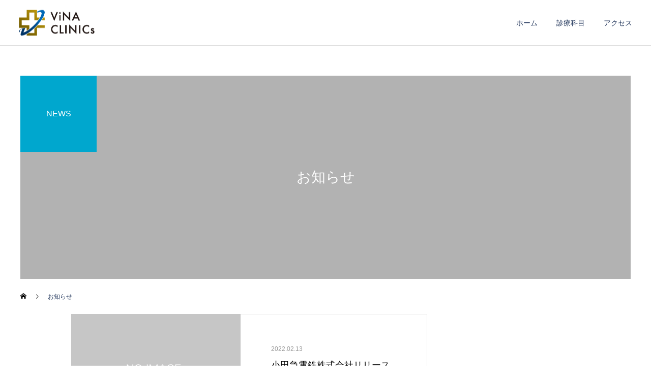

--- FILE ---
content_type: text/html; charset=UTF-8
request_url: https://vinaclinics.com/news/
body_size: 8789
content:
<!DOCTYPE html>
<html class="pc" lang="ja">
<head>
<meta charset="UTF-8">
<!--[if IE]><meta http-equiv="X-UA-Compatible" content="IE=edge"><![endif]-->
<meta name="viewport" content="width=device-width">
<title>お知らせ | ViNA CLINICs ビナクリニクス | 海老名のクリニックモール</title>
<meta name="description" content="3.0T MRI・CT完備、駅直結の大型クリニックモール。【診療科】小児科・耳鼻咽喉科・総合内科・循環器内科・訪問診療・泌尿器科・脳神経外科・神経内科・リハビリ・美容外科・形成外科・皮膚科・美容皮膚科・歯科・インプラント">
<link rel="pingback" href="https://vinaclinics.com/xmlrpc.php">
<link rel="shortcut icon" href="https://vinaclinics.com/wp-content/uploads/2021/10/vclogo_colorWH16px.png">
<meta name='robots' content='max-image-preview:large' />
<link rel="alternate" type="application/rss+xml" title="ViNA CLINICs ビナクリニクス | 海老名のクリニックモール &raquo; フィード" href="https://vinaclinics.com/feed/" />
<link rel="alternate" type="application/rss+xml" title="ViNA CLINICs ビナクリニクス | 海老名のクリニックモール &raquo; コメントフィード" href="https://vinaclinics.com/comments/feed/" />
<link rel="alternate" type="application/rss+xml" title="ViNA CLINICs ビナクリニクス | 海老名のクリニックモール &raquo; お知らせ フィード" href="https://vinaclinics.com/news/feed/" />
<style id='wp-img-auto-sizes-contain-inline-css' type='text/css'>
img:is([sizes=auto i],[sizes^="auto," i]){contain-intrinsic-size:3000px 1500px}
/*# sourceURL=wp-img-auto-sizes-contain-inline-css */
</style>
<link rel='stylesheet' id='style-css' href='https://vinaclinics.com/wp-content/themes/cure_tcd082/style.css?ver=1.5' type='text/css' media='all' />
<style id='wp-block-library-inline-css' type='text/css'>
:root{--wp-block-synced-color:#7a00df;--wp-block-synced-color--rgb:122,0,223;--wp-bound-block-color:var(--wp-block-synced-color);--wp-editor-canvas-background:#ddd;--wp-admin-theme-color:#007cba;--wp-admin-theme-color--rgb:0,124,186;--wp-admin-theme-color-darker-10:#006ba1;--wp-admin-theme-color-darker-10--rgb:0,107,160.5;--wp-admin-theme-color-darker-20:#005a87;--wp-admin-theme-color-darker-20--rgb:0,90,135;--wp-admin-border-width-focus:2px}@media (min-resolution:192dpi){:root{--wp-admin-border-width-focus:1.5px}}.wp-element-button{cursor:pointer}:root .has-very-light-gray-background-color{background-color:#eee}:root .has-very-dark-gray-background-color{background-color:#313131}:root .has-very-light-gray-color{color:#eee}:root .has-very-dark-gray-color{color:#313131}:root .has-vivid-green-cyan-to-vivid-cyan-blue-gradient-background{background:linear-gradient(135deg,#00d084,#0693e3)}:root .has-purple-crush-gradient-background{background:linear-gradient(135deg,#34e2e4,#4721fb 50%,#ab1dfe)}:root .has-hazy-dawn-gradient-background{background:linear-gradient(135deg,#faaca8,#dad0ec)}:root .has-subdued-olive-gradient-background{background:linear-gradient(135deg,#fafae1,#67a671)}:root .has-atomic-cream-gradient-background{background:linear-gradient(135deg,#fdd79a,#004a59)}:root .has-nightshade-gradient-background{background:linear-gradient(135deg,#330968,#31cdcf)}:root .has-midnight-gradient-background{background:linear-gradient(135deg,#020381,#2874fc)}:root{--wp--preset--font-size--normal:16px;--wp--preset--font-size--huge:42px}.has-regular-font-size{font-size:1em}.has-larger-font-size{font-size:2.625em}.has-normal-font-size{font-size:var(--wp--preset--font-size--normal)}.has-huge-font-size{font-size:var(--wp--preset--font-size--huge)}.has-text-align-center{text-align:center}.has-text-align-left{text-align:left}.has-text-align-right{text-align:right}.has-fit-text{white-space:nowrap!important}#end-resizable-editor-section{display:none}.aligncenter{clear:both}.items-justified-left{justify-content:flex-start}.items-justified-center{justify-content:center}.items-justified-right{justify-content:flex-end}.items-justified-space-between{justify-content:space-between}.screen-reader-text{border:0;clip-path:inset(50%);height:1px;margin:-1px;overflow:hidden;padding:0;position:absolute;width:1px;word-wrap:normal!important}.screen-reader-text:focus{background-color:#ddd;clip-path:none;color:#444;display:block;font-size:1em;height:auto;left:5px;line-height:normal;padding:15px 23px 14px;text-decoration:none;top:5px;width:auto;z-index:100000}html :where(.has-border-color){border-style:solid}html :where([style*=border-top-color]){border-top-style:solid}html :where([style*=border-right-color]){border-right-style:solid}html :where([style*=border-bottom-color]){border-bottom-style:solid}html :where([style*=border-left-color]){border-left-style:solid}html :where([style*=border-width]){border-style:solid}html :where([style*=border-top-width]){border-top-style:solid}html :where([style*=border-right-width]){border-right-style:solid}html :where([style*=border-bottom-width]){border-bottom-style:solid}html :where([style*=border-left-width]){border-left-style:solid}html :where(img[class*=wp-image-]){height:auto;max-width:100%}:where(figure){margin:0 0 1em}html :where(.is-position-sticky){--wp-admin--admin-bar--position-offset:var(--wp-admin--admin-bar--height,0px)}@media screen and (max-width:600px){html :where(.is-position-sticky){--wp-admin--admin-bar--position-offset:0px}}

/*# sourceURL=wp-block-library-inline-css */
</style><style id='global-styles-inline-css' type='text/css'>
:root{--wp--preset--aspect-ratio--square: 1;--wp--preset--aspect-ratio--4-3: 4/3;--wp--preset--aspect-ratio--3-4: 3/4;--wp--preset--aspect-ratio--3-2: 3/2;--wp--preset--aspect-ratio--2-3: 2/3;--wp--preset--aspect-ratio--16-9: 16/9;--wp--preset--aspect-ratio--9-16: 9/16;--wp--preset--color--black: #000000;--wp--preset--color--cyan-bluish-gray: #abb8c3;--wp--preset--color--white: #ffffff;--wp--preset--color--pale-pink: #f78da7;--wp--preset--color--vivid-red: #cf2e2e;--wp--preset--color--luminous-vivid-orange: #ff6900;--wp--preset--color--luminous-vivid-amber: #fcb900;--wp--preset--color--light-green-cyan: #7bdcb5;--wp--preset--color--vivid-green-cyan: #00d084;--wp--preset--color--pale-cyan-blue: #8ed1fc;--wp--preset--color--vivid-cyan-blue: #0693e3;--wp--preset--color--vivid-purple: #9b51e0;--wp--preset--gradient--vivid-cyan-blue-to-vivid-purple: linear-gradient(135deg,rgb(6,147,227) 0%,rgb(155,81,224) 100%);--wp--preset--gradient--light-green-cyan-to-vivid-green-cyan: linear-gradient(135deg,rgb(122,220,180) 0%,rgb(0,208,130) 100%);--wp--preset--gradient--luminous-vivid-amber-to-luminous-vivid-orange: linear-gradient(135deg,rgb(252,185,0) 0%,rgb(255,105,0) 100%);--wp--preset--gradient--luminous-vivid-orange-to-vivid-red: linear-gradient(135deg,rgb(255,105,0) 0%,rgb(207,46,46) 100%);--wp--preset--gradient--very-light-gray-to-cyan-bluish-gray: linear-gradient(135deg,rgb(238,238,238) 0%,rgb(169,184,195) 100%);--wp--preset--gradient--cool-to-warm-spectrum: linear-gradient(135deg,rgb(74,234,220) 0%,rgb(151,120,209) 20%,rgb(207,42,186) 40%,rgb(238,44,130) 60%,rgb(251,105,98) 80%,rgb(254,248,76) 100%);--wp--preset--gradient--blush-light-purple: linear-gradient(135deg,rgb(255,206,236) 0%,rgb(152,150,240) 100%);--wp--preset--gradient--blush-bordeaux: linear-gradient(135deg,rgb(254,205,165) 0%,rgb(254,45,45) 50%,rgb(107,0,62) 100%);--wp--preset--gradient--luminous-dusk: linear-gradient(135deg,rgb(255,203,112) 0%,rgb(199,81,192) 50%,rgb(65,88,208) 100%);--wp--preset--gradient--pale-ocean: linear-gradient(135deg,rgb(255,245,203) 0%,rgb(182,227,212) 50%,rgb(51,167,181) 100%);--wp--preset--gradient--electric-grass: linear-gradient(135deg,rgb(202,248,128) 0%,rgb(113,206,126) 100%);--wp--preset--gradient--midnight: linear-gradient(135deg,rgb(2,3,129) 0%,rgb(40,116,252) 100%);--wp--preset--font-size--small: 13px;--wp--preset--font-size--medium: 20px;--wp--preset--font-size--large: 36px;--wp--preset--font-size--x-large: 42px;--wp--preset--spacing--20: 0.44rem;--wp--preset--spacing--30: 0.67rem;--wp--preset--spacing--40: 1rem;--wp--preset--spacing--50: 1.5rem;--wp--preset--spacing--60: 2.25rem;--wp--preset--spacing--70: 3.38rem;--wp--preset--spacing--80: 5.06rem;--wp--preset--shadow--natural: 6px 6px 9px rgba(0, 0, 0, 0.2);--wp--preset--shadow--deep: 12px 12px 50px rgba(0, 0, 0, 0.4);--wp--preset--shadow--sharp: 6px 6px 0px rgba(0, 0, 0, 0.2);--wp--preset--shadow--outlined: 6px 6px 0px -3px rgb(255, 255, 255), 6px 6px rgb(0, 0, 0);--wp--preset--shadow--crisp: 6px 6px 0px rgb(0, 0, 0);}:where(.is-layout-flex){gap: 0.5em;}:where(.is-layout-grid){gap: 0.5em;}body .is-layout-flex{display: flex;}.is-layout-flex{flex-wrap: wrap;align-items: center;}.is-layout-flex > :is(*, div){margin: 0;}body .is-layout-grid{display: grid;}.is-layout-grid > :is(*, div){margin: 0;}:where(.wp-block-columns.is-layout-flex){gap: 2em;}:where(.wp-block-columns.is-layout-grid){gap: 2em;}:where(.wp-block-post-template.is-layout-flex){gap: 1.25em;}:where(.wp-block-post-template.is-layout-grid){gap: 1.25em;}.has-black-color{color: var(--wp--preset--color--black) !important;}.has-cyan-bluish-gray-color{color: var(--wp--preset--color--cyan-bluish-gray) !important;}.has-white-color{color: var(--wp--preset--color--white) !important;}.has-pale-pink-color{color: var(--wp--preset--color--pale-pink) !important;}.has-vivid-red-color{color: var(--wp--preset--color--vivid-red) !important;}.has-luminous-vivid-orange-color{color: var(--wp--preset--color--luminous-vivid-orange) !important;}.has-luminous-vivid-amber-color{color: var(--wp--preset--color--luminous-vivid-amber) !important;}.has-light-green-cyan-color{color: var(--wp--preset--color--light-green-cyan) !important;}.has-vivid-green-cyan-color{color: var(--wp--preset--color--vivid-green-cyan) !important;}.has-pale-cyan-blue-color{color: var(--wp--preset--color--pale-cyan-blue) !important;}.has-vivid-cyan-blue-color{color: var(--wp--preset--color--vivid-cyan-blue) !important;}.has-vivid-purple-color{color: var(--wp--preset--color--vivid-purple) !important;}.has-black-background-color{background-color: var(--wp--preset--color--black) !important;}.has-cyan-bluish-gray-background-color{background-color: var(--wp--preset--color--cyan-bluish-gray) !important;}.has-white-background-color{background-color: var(--wp--preset--color--white) !important;}.has-pale-pink-background-color{background-color: var(--wp--preset--color--pale-pink) !important;}.has-vivid-red-background-color{background-color: var(--wp--preset--color--vivid-red) !important;}.has-luminous-vivid-orange-background-color{background-color: var(--wp--preset--color--luminous-vivid-orange) !important;}.has-luminous-vivid-amber-background-color{background-color: var(--wp--preset--color--luminous-vivid-amber) !important;}.has-light-green-cyan-background-color{background-color: var(--wp--preset--color--light-green-cyan) !important;}.has-vivid-green-cyan-background-color{background-color: var(--wp--preset--color--vivid-green-cyan) !important;}.has-pale-cyan-blue-background-color{background-color: var(--wp--preset--color--pale-cyan-blue) !important;}.has-vivid-cyan-blue-background-color{background-color: var(--wp--preset--color--vivid-cyan-blue) !important;}.has-vivid-purple-background-color{background-color: var(--wp--preset--color--vivid-purple) !important;}.has-black-border-color{border-color: var(--wp--preset--color--black) !important;}.has-cyan-bluish-gray-border-color{border-color: var(--wp--preset--color--cyan-bluish-gray) !important;}.has-white-border-color{border-color: var(--wp--preset--color--white) !important;}.has-pale-pink-border-color{border-color: var(--wp--preset--color--pale-pink) !important;}.has-vivid-red-border-color{border-color: var(--wp--preset--color--vivid-red) !important;}.has-luminous-vivid-orange-border-color{border-color: var(--wp--preset--color--luminous-vivid-orange) !important;}.has-luminous-vivid-amber-border-color{border-color: var(--wp--preset--color--luminous-vivid-amber) !important;}.has-light-green-cyan-border-color{border-color: var(--wp--preset--color--light-green-cyan) !important;}.has-vivid-green-cyan-border-color{border-color: var(--wp--preset--color--vivid-green-cyan) !important;}.has-pale-cyan-blue-border-color{border-color: var(--wp--preset--color--pale-cyan-blue) !important;}.has-vivid-cyan-blue-border-color{border-color: var(--wp--preset--color--vivid-cyan-blue) !important;}.has-vivid-purple-border-color{border-color: var(--wp--preset--color--vivid-purple) !important;}.has-vivid-cyan-blue-to-vivid-purple-gradient-background{background: var(--wp--preset--gradient--vivid-cyan-blue-to-vivid-purple) !important;}.has-light-green-cyan-to-vivid-green-cyan-gradient-background{background: var(--wp--preset--gradient--light-green-cyan-to-vivid-green-cyan) !important;}.has-luminous-vivid-amber-to-luminous-vivid-orange-gradient-background{background: var(--wp--preset--gradient--luminous-vivid-amber-to-luminous-vivid-orange) !important;}.has-luminous-vivid-orange-to-vivid-red-gradient-background{background: var(--wp--preset--gradient--luminous-vivid-orange-to-vivid-red) !important;}.has-very-light-gray-to-cyan-bluish-gray-gradient-background{background: var(--wp--preset--gradient--very-light-gray-to-cyan-bluish-gray) !important;}.has-cool-to-warm-spectrum-gradient-background{background: var(--wp--preset--gradient--cool-to-warm-spectrum) !important;}.has-blush-light-purple-gradient-background{background: var(--wp--preset--gradient--blush-light-purple) !important;}.has-blush-bordeaux-gradient-background{background: var(--wp--preset--gradient--blush-bordeaux) !important;}.has-luminous-dusk-gradient-background{background: var(--wp--preset--gradient--luminous-dusk) !important;}.has-pale-ocean-gradient-background{background: var(--wp--preset--gradient--pale-ocean) !important;}.has-electric-grass-gradient-background{background: var(--wp--preset--gradient--electric-grass) !important;}.has-midnight-gradient-background{background: var(--wp--preset--gradient--midnight) !important;}.has-small-font-size{font-size: var(--wp--preset--font-size--small) !important;}.has-medium-font-size{font-size: var(--wp--preset--font-size--medium) !important;}.has-large-font-size{font-size: var(--wp--preset--font-size--large) !important;}.has-x-large-font-size{font-size: var(--wp--preset--font-size--x-large) !important;}
/*# sourceURL=global-styles-inline-css */
</style>

<style id='classic-theme-styles-inline-css' type='text/css'>
/*! This file is auto-generated */
.wp-block-button__link{color:#fff;background-color:#32373c;border-radius:9999px;box-shadow:none;text-decoration:none;padding:calc(.667em + 2px) calc(1.333em + 2px);font-size:1.125em}.wp-block-file__button{background:#32373c;color:#fff;text-decoration:none}
/*# sourceURL=/wp-includes/css/classic-themes.min.css */
</style>
<script type="text/javascript" src="https://vinaclinics.com/wp-includes/js/jquery/jquery.min.js?ver=3.7.1" id="jquery-core-js"></script>
<script type="text/javascript" src="https://vinaclinics.com/wp-includes/js/jquery/jquery-migrate.min.js?ver=3.4.1" id="jquery-migrate-js"></script>
<link rel="https://api.w.org/" href="https://vinaclinics.com/wp-json/" />
<link rel="stylesheet" href="https://vinaclinics.com/wp-content/themes/cure_tcd082/css/design-plus.css?ver=1.5">
<link rel="stylesheet" href="https://vinaclinics.com/wp-content/themes/cure_tcd082/css/sns-botton.css?ver=1.5">
<link rel="stylesheet" media="screen and (max-width:1251px)" href="https://vinaclinics.com/wp-content/themes/cure_tcd082/css/responsive.css?ver=1.5">
<link rel="stylesheet" media="screen and (max-width:1251px)" href="https://vinaclinics.com/wp-content/themes/cure_tcd082/css/footer-bar.css?ver=1.5">

<script src="https://vinaclinics.com/wp-content/themes/cure_tcd082/js/jquery.easing.1.4.js?ver=1.5"></script>
<script src="https://vinaclinics.com/wp-content/themes/cure_tcd082/js/jscript.js?ver=1.5"></script>
<script src="https://vinaclinics.com/wp-content/themes/cure_tcd082/js/comment.js?ver=1.5"></script>

<link rel="stylesheet" href="https://vinaclinics.com/wp-content/themes/cure_tcd082/js/simplebar.css?ver=1.5">
<script src="https://vinaclinics.com/wp-content/themes/cure_tcd082/js/simplebar.min.js?ver=1.5"></script>


<script src="https://vinaclinics.com/wp-content/themes/cure_tcd082/js/header_fix.js?ver=1.5"></script>
<script src="https://vinaclinics.com/wp-content/themes/cure_tcd082/js/header_fix_mobile.js?ver=1.5"></script>



<style type="text/css">

body, input, textarea { font-family: Arial, "Hiragino Kaku Gothic ProN", "ヒラギノ角ゴ ProN W3", "メイリオ", Meiryo, sans-serif; }

.rich_font, .p-vertical { font-family: Arial, "Hiragino Kaku Gothic ProN", "ヒラギノ角ゴ ProN W3", "メイリオ", Meiryo, sans-serif; }

.rich_font_type1 { font-family: Arial, "Hiragino Kaku Gothic ProN", "ヒラギノ角ゴ ProN W3", "メイリオ", Meiryo, sans-serif; }
.rich_font_type2 { font-family: Arial, "Hiragino Sans", "ヒラギノ角ゴ ProN", "Hiragino Kaku Gothic ProN", "游ゴシック", YuGothic, "メイリオ", Meiryo, sans-serif; font-weight:500; }
.rich_font_type3 { font-family: "Times New Roman" , "游明朝" , "Yu Mincho" , "游明朝体" , "YuMincho" , "ヒラギノ明朝 Pro W3" , "Hiragino Mincho Pro" , "HiraMinProN-W3" , "HGS明朝E" , "ＭＳ Ｐ明朝" , "MS PMincho" , serif; font-weight:500; }


#header { background:#ffffff; }
body.home #header.active { background:#ffffff; }
#side_button a { background:#529eaa; }
#side_button a:hover { background:#37828e; }
body.home #header_logo .logo a, body.home #global_menu > ul > li > a { color:#ffffff; }
body.home #header_logo .logo a:hover, body.home #global_menu > ul > li > a:hover, #global_menu > ul > li.active > a, #global_menu > ul > li.active_button > a { color:#23375c !important; }
body.home #header.active #header_logo .logo a, #global_menu > ul > li > a, body.home #header.active #global_menu > ul > li > a { color:#23375c; }
#global_menu ul ul a { color:#ffffff; background:#23375c; }
#global_menu ul ul a:hover { background:#36548d; }
body.home #menu_button span { background:#ffffff; }
#menu_button span { background:#000; }
#menu_button:hover span { background:#23375c !important; }
#drawer_menu { background:#23375c; }
#mobile_menu a, .mobile #lang_button a { color:#ffffff; background:#23375c; border-bottom:1px solid #314d81; }
#mobile_menu li li a { color:#ffffff; background:#2c4675; }
#mobile_menu a:hover, #drawer_menu .close_button:hover, #mobile_menu .child_menu_button:hover, .mobile #lang_button a:hover { color:#ffffff; background:#3f63a6; }
#mobile_menu li li a:hover { color:#ffffff; }
.megamenu_service_list { background:#007995; }
.megamenu_service_list .headline { font-size:16px; }
.megamenu_service_list .title { font-size:14px; }
.megamenu_blog_list { background:#007995; }
.megamenu_blog_list .title { font-size:14px; }
#footer_banner .title { font-size:14px; }
#footer .service_list, #footer .service_list a { color:#23375c; }
#footer_contact .link_button a { color:#ffffff; background:#02a8c6; }
#footer_contact .link_button a:hover { color:#ffffff; background:#007a96; }
#footer_tel .tel_number .icon:before { color:#00a8c8; }
#footer_schedule { font-size:14px; border-color:#05aac9; }
#footer_schedule td { border-color:#05aac9; color:#00a8c8; }
.footer_info { font-size:16px; }
#return_top a:before { color:#ffffff; }
#return_top a { background:#314d81; }
#return_top a:hover { background:#23375c; }
@media screen and (max-width:750px) {
  #footer_banner .title { font-size:12px; }
  .footer_info { font-size:14px; }
  #footer_schedule { font-size:12px; }
}

.author_profile a.avatar img, .animate_image img, .animate_background .image, #recipe_archive .blur_image {
  width:100%; height:auto;
  -webkit-transition: transform  0.75s ease;
  transition: transform  0.75s ease;
}
.author_profile a.avatar:hover img, .animate_image:hover img, .animate_background:hover .image, #recipe_archive a:hover .blur_image {
  -webkit-transform: scale(1.2);
  transform: scale(1.2);
}



a { color:#000; }

a:hover, #header_logo a:hover, #global_menu > ul > li.current-menu-item > a, .megamenu_blog_list a:hover .title, #footer a:hover, #footer_social_link li a:hover:before, #bread_crumb a:hover, #bread_crumb li.home a:hover:after, #bread_crumb, #bread_crumb li.last, #next_prev_post a:hover,
.megamenu_blog_slider a:hover , .megamenu_blog_slider .category a:hover, .megamenu_blog_slider_wrap .carousel_arrow:hover:before, .megamenu_menu_list .carousel_arrow:hover:before, .single_copy_title_url_btn:hover,
.p-dropdown__list li a:hover, .p-dropdown__title:hover, .p-dropdown__title:hover:after, .p-dropdown__title:hover:after, .p-dropdown__list li a:hover, .p-dropdown__list .child_menu_button:hover, .tcdw_search_box_widget .search_area .search_button:hover:before,
#index_news a .date, #index_news_slider a:hover .title, .tcd_category_list a:hover, .tcd_category_list .child_menu_button:hover, .styled_post_list1 a:hover .title,
#post_title_area .post_meta a:hover, #single_author_title_area .author_link li a:hover:before, .author_profile a:hover, .author_profile .author_link li a:hover:before, #post_meta_bottom a:hover, .cardlink_title a:hover, .comment a:hover, .comment_form_wrapper a:hover, #searchform .submit_button:hover:before
  { color: #23375c; }

#comment_tab li.active a, #submit_comment:hover, #cancel_comment_reply a:hover, #wp-calendar #prev a:hover, #wp-calendar #next a:hover, #wp-calendar td a:hover,
#post_pagination p, #post_pagination a:hover, #p_readmore .button:hover, .page_navi a:hover, .page_navi span.current, #post_pagination a:hover,.c-pw__btn:hover, #post_pagination a:hover, #comment_tab li a:hover,
.post_slider_widget .slick-dots button:hover::before, .post_slider_widget .slick-dots .slick-active button::before
  { background-color: #23375c; }

.widget_headline, #comment_textarea textarea:focus, .c-pw__box-input:focus, .page_navi a:hover, .page_navi span.current, #post_pagination p, #post_pagination a:hover
  { border-color: #23375c; }

.post_content a, .custom-html-widget a { color:#3a5c9a; }
.post_content a:hover, .custom-html-widget a:hover { color:#6b4b36; }
.tcd_access_info p { line-height:2.2; }
.tcd_access_info h5 { font-size:16px; margin:0 0 5px 0; }

body.home #header.animate #header_logo,
body.home #header.animate #global_menu {
    -webkit-animation: none;
    animation: none;
}
body.home #header_logo,
body.home #global_menu {
    opacity: 1;
}
.styled_h2 {
  font-size:26px !important; text-align:left; color:#ffffff; background:#000000;  border-top:0px solid #dddddd;
  border-bottom:0px solid #dddddd;
  border-left:0px solid #dddddd;
  border-right:0px solid #dddddd;
  padding:15px 15px 15px 15px !important;
  margin:0px 0px 30px !important;
}
.styled_h3 {
  font-size:22px !important; text-align:left; color:#000000;   border-top:0px solid #dddddd;
  border-bottom:0px solid #dddddd;
  border-left:2px solid #000000;
  border-right:0px solid #dddddd;
  padding:6px 0px 6px 16px !important;
  margin:0px 0px 30px !important;
}
.styled_h4 {
  font-size:18px !important; text-align:left; color:#000000;   border-top:0px solid #dddddd;
  border-bottom:1px solid #dddddd;
  border-left:0px solid #dddddd;
  border-right:0px solid #dddddd;
  padding:3px 0px 3px 20px !important;
  margin:0px 0px 30px !important;
}
.styled_h5 {
  font-size:14px !important; text-align:left; color:#000000;   border-top:0px solid #dddddd;
  border-bottom:1px solid #dddddd;
  border-left:0px solid #dddddd;
  border-right:0px solid #dddddd;
  padding:3px 0px 3px 24px !important;
  margin:0px 0px 30px !important;
}
.q_custom_button1 { background: #535353; color: #ffffff !important; border-color: #535353 !important; }
.q_custom_button1:hover, .q_custom_button1:focus { background: #7d7d7d; color: #ffffff !important; border-color: #7d7d7d !important; }
.q_custom_button2 { background: #535353; color: #ffffff !important; border-color: #535353 !important; }
.q_custom_button2:hover, .q_custom_button2:focus { background: #7d7d7d; color: #ffffff !important; border-color: #7d7d7d !important; }
.q_custom_button3 { background: #535353; color: #ffffff !important; border-color: #535353 !important; }
.q_custom_button3:hover, .q_custom_button3:focus { background: #7d7d7d; color: #ffffff !important; border-color: #7d7d7d !important; }
.speech_balloon_left1 .speach_balloon_text { background-color: #ffdfdf; border-color: #ffdfdf; color: #000000 }
.speech_balloon_left1 .speach_balloon_text::before { border-right-color: #ffdfdf }
.speech_balloon_left1 .speach_balloon_text::after { border-right-color: #ffdfdf }
.speech_balloon_left2 .speach_balloon_text { background-color: #ffffff; border-color: #ff5353; color: #000000 }
.speech_balloon_left2 .speach_balloon_text::before { border-right-color: #ff5353 }
.speech_balloon_left2 .speach_balloon_text::after { border-right-color: #ffffff }
.speech_balloon_right1 .speach_balloon_text { background-color: #ccf4ff; border-color: #ccf4ff; color: #000000 }
.speech_balloon_right1 .speach_balloon_text::before { border-left-color: #ccf4ff }
.speech_balloon_right1 .speach_balloon_text::after { border-left-color: #ccf4ff }
.speech_balloon_right2 .speach_balloon_text { background-color: #ffffff; border-color: #0789b5; color: #000000 }
.speech_balloon_right2 .speach_balloon_text::before { border-left-color: #0789b5 }
.speech_balloon_right2 .speach_balloon_text::after { border-left-color: #ffffff }
.qt_google_map .pb_googlemap_custom-overlay-inner { background:#000000; color:#ffffff; }
.qt_google_map .pb_googlemap_custom-overlay-inner::after { border-color:#000000 transparent transparent transparent; }
</style>

<style id="current-page-style" type="text/css">
#page_header .title { font-size:28px; color:#FFFFFF; }
#page_header .sub_title { font-size:16px; color:#FFFFFF; background:#00a7ce; }
#content_header .headline { font-size:14px; color:#00a6cc; }
#content_header .catch { font-size:38px; }
#content_header .desc { font-size:16px; }
#news_list .title { font-size:18px; }
@media screen and (max-width:750px) {
  #page_header .title { font-size:24px; }
  #page_header .sub_title { font-size:14px; }
  #content_header .headline { font-size:12px; }
  #content_header .catch { font-size:20px; }
  #content_header .desc { font-size:14px; }
  #news_list .title { font-size:15px; }
}
#site_loader_overlay.active #site_loader_animation {
  opacity:0;
  -webkit-transition: all 1.0s cubic-bezier(0.22, 1, 0.36, 1) 0s; transition: all 1.0s cubic-bezier(0.22, 1, 0.36, 1) 0s;
}
#site_loader_logo_inner .message { font-size:16px; color:#000000; }
#site_loader_logo_inner i { background:#000000; }
@media screen and (max-width:750px) {
  #site_loader_logo_inner .message { font-size:14px; }
}
</style>

<script type="text/javascript">
jQuery(document).ready(function($){

  $('.megamenu_blog_slider').slick({
    infinite: true,
    dots: false,
    arrows: false,
    slidesToShow: 4,
    slidesToScroll: 1,
    swipeToSlide: true,
    touchThreshold: 20,
    adaptiveHeight: false,
    pauseOnHover: true,
    autoplay: false,
    fade: false,
    easing: 'easeOutExpo',
    speed: 700,
    autoplaySpeed: 5000
  });
  $('.megamenu_blog_list .prev_item').on('click', function() {
    $(this).closest('.megamenu_blog_list').find('.megamenu_blog_slider').slick('slickPrev');
  });
  $('.megamenu_blog_list .next_item').on('click', function() {
    $(this).closest('.megamenu_blog_list').find('.megamenu_blog_slider').slick('slickNext');
  });

});
</script>
<link rel='stylesheet' id='slick-style-css' href='https://vinaclinics.com/wp-content/themes/cure_tcd082/js/slick.css?ver=1.0.0' type='text/css' media='all' />
</head>
<body id="body" class="archive post-type-archive post-type-archive-news wp-theme-cure_tcd082 layout_type1 use_header_fix use_mobile_header_fix">


<div id="container">

 
 <header id="header">
    <div id="header_logo">
   <div class="logo">
 <a href="https://vinaclinics.com/" title="ViNA CLINICs ビナクリニクス | 海老名のクリニックモール">
    <img class="pc_logo_image type1" src="https://vinaclinics.com/wp-content/uploads/2021/10/vclogo2_whiteH100px.png?1769333689" alt="ViNA CLINICs ビナクリニクス | 海老名のクリニックモール" title="ViNA CLINICs ビナクリニクス | 海老名のクリニックモール" width="148" height="51" />
  <img class="pc_logo_image type2" src="https://vinaclinics.com/wp-content/uploads/2021/10/vclogo2_colorH100px.png?1769333689" alt="ViNA CLINICs ビナクリニクス | 海老名のクリニックモール" title="ViNA CLINICs ビナクリニクス | 海老名のクリニックモール" width="149" height="51" />      <img class="mobile_logo_image type1" src="https://vinaclinics.com/wp-content/uploads/2021/10/vclogo2_whiteH100px.png?1769333689" alt="ViNA CLINICs ビナクリニクス | 海老名のクリニックモール" title="ViNA CLINICs ビナクリニクス | 海老名のクリニックモール" width="148" height="51" />
  <img class="mobile_logo_image type2" src="https://vinaclinics.com/wp-content/uploads/2021/10/vclogo2_colorH100px.png?1769333689" alt="ViNA CLINICs ビナクリニクス | 海老名のクリニックモール" title="ViNA CLINICs ビナクリニクス | 海老名のクリニックモール" width="149" height="51" />   </a>
</div>

  </div>
      <a id="menu_button" href="#"><span></span><span></span><span></span></a>
  <nav id="global_menu">
   <ul id="menu-%e3%83%a1%e3%83%8b%e3%83%a5%e3%83%bc" class="menu"><li id="menu-item-14" class="menu-item menu-item-type-custom menu-item-object-custom menu-item-home menu-item-14 "><a href="https://vinaclinics.com/">ホーム</a></li>
<li id="menu-item-172" class="menu-item menu-item-type-custom menu-item-object-custom menu-item-has-children menu-item-172 "><a href="https://vinaclinics.com/service/">診療科目</a>
<ul class="sub-menu">
	<li id="menu-item-171" class="menu-item menu-item-type-post_type menu-item-object-service menu-item-171 "><a href="https://vinaclinics.com/service/ebina-gardenkids/">小児科</a></li>
	<li id="menu-item-170" class="menu-item menu-item-type-post_type menu-item-object-service menu-item-170 "><a href="https://vinaclinics.com/service/ebina-kojiro/">耳鼻咽喉科</a></li>
	<li id="menu-item-169" class="menu-item menu-item-type-post_type menu-item-object-service menu-item-169 "><a href="https://vinaclinics.com/service/ebina-ohakuri/">総合内科 循環器内科</a></li>
	<li id="menu-item-168" class="menu-item menu-item-type-post_type menu-item-object-service menu-item-168 "><a href="https://vinaclinics.com/service/ebina-smile/">泌尿器科 訪問診療</a></li>
	<li id="menu-item-167" class="menu-item menu-item-type-post_type menu-item-object-service menu-item-167 "><a href="https://vinaclinics.com/service/ebinou/">脳神経外科 脳神経内科</a></li>
	<li id="menu-item-166" class="menu-item menu-item-type-post_type menu-item-object-service menu-item-166 "><a href="https://vinaclinics.com/service/ubeautyclinic/">美容外科 美容皮膚科</a></li>
	<li id="menu-item-165" class="menu-item menu-item-type-post_type menu-item-object-service menu-item-165 "><a href="https://vinaclinics.com/service/lion-dental/">歯　科</a></li>
	<li id="menu-item-164" class="menu-item menu-item-type-post_type menu-item-object-service menu-item-164 "><a href="https://vinaclinics.com/service/medical-garden/">調剤薬局</a></li>
</ul>
</li>
<li id="menu-item-193" class="menu-item menu-item-type-post_type menu-item-object-page menu-item-193 "><a href="https://vinaclinics.com/access/">アクセス</a></li>
</ul>  </nav>
     </header>

 
 <div id="page_header" >
 <div id="page_header_inner">
    <h1 class="title rich_font_type3 ">お知らせ</h1>
      <h2 class="sub_title rich_font_type2"><span>NEWS</span></h2>
   </div>
  <div class="overlay" style="background:rgba(0,0,0,0.3);"></div>
 </div>

<div id="bread_crumb" style="width:1200px;">
 <ul class="clearfix" itemscope itemtype="http://schema.org/BreadcrumbList">
 <li itemprop="itemListElement" itemscope itemtype="http://schema.org/ListItem" class="home"><a itemprop="item" href="https://vinaclinics.com/"><span itemprop="name">ホーム</span></a><meta itemprop="position" content="1"></li>
 <li class="last" itemprop="itemListElement" itemscope itemtype="http://schema.org/ListItem"><span itemprop="name">お知らせ</span><meta itemprop="position" content="2"></li>
 </ul>
</div>

<div id="main_contents" class="clearfix">

  
 <div id="main_col">

  
  <div id="news_list" class="clearfix">
      <article class="item clearfix">
    <a class="link animate_background" href="https://vinaclinics.com/news/20220213/">
     <div class="image_wrap">
      <div class="image" style="background:url(https://vinaclinics.com/wp-content/themes/cure_tcd082/img/common/no_image2.gif) no-repeat center center; background-size:cover;"></div>
     </div>
     <div class="title_area">
      <div class="title_area_inner">
              <p class="date"><time class="entry-date updated" datetime="2022-02-13T23:02:20+09:00">2022.02.13</time></p>
              <h3 class="title"><span>小田急電鉄株式会社リリース「ViNA GARDENS PERCH」竣工</span></h3>
      </div>
     </div>
    </a>
   </article>
     <article class="item clearfix">
    <a class="link animate_background" href="https://vinaclinics.com/news/web%e3%82%b5%e3%82%a4%e3%83%88%e5%85%ac%e9%96%8b/">
     <div class="image_wrap">
      <div class="image" style="background:url(https://vinaclinics.com/wp-content/themes/cure_tcd082/img/common/no_image2.gif) no-repeat center center; background-size:cover;"></div>
     </div>
     <div class="title_area">
      <div class="title_area_inner">
              <p class="date"><time class="entry-date updated" datetime="2021-10-08T16:03:08+09:00">2021.10.08</time></p>
              <h3 class="title"><span>WEBサイト公開</span></h3>
      </div>
     </div>
    </a>
   </article>
    </div><!-- END #news_list -->

  
  
 </div><!-- END #main_col -->

  
</div><!-- END #main_contents -->


  <footer id="footer">

  
  <div id="footer_top">

   
   <div id="footer_inner">

    
    
   </div><!-- END #footer_inner -->

   
      
  </div><!-- END #footer_top -->

  <div id="footer_bottom">

      <div id="footer_logo">
    
<h3 class="logo">
 <a href="https://vinaclinics.com/" title="ViNA CLINICs ビナクリニクス | 海老名のクリニックモール">
    <img class="pc_logo_image" src="https://vinaclinics.com/wp-content/uploads/2021/10/vclogo_colorH100px.png?1769333689" alt="ViNA CLINICs ビナクリニクス | 海老名のクリニックモール" title="ViNA CLINICs ビナクリニクス | 海老名のクリニックモール" width="274" height="51" />
      <img class="mobile_logo_image" src="https://vinaclinics.com/wp-content/uploads/2021/10/vclogo_colorH50px.png?1769333689" alt="ViNA CLINICs ビナクリニクス | 海老名のクリニックモール" title="ViNA CLINICs ビナクリニクス | 海老名のクリニックモール" width="138" height="26" />
   </a>
</h3>

   </div>
   
      <p class="footer_info">〒243-0438　神奈川県海老名市めぐみ町3-1　ViNA GARDENS PERCH 6階</p>
   
   
  </div><!-- END #footer_bottom -->

    
  <p id="copyright" style="background:#f5f5f5; color:#23375c;">Copyright © 2020 めぐみ町プロパティマネジメント株式会社</p>

 </footer>

 
 <div id="return_top">
  <a href="#body"><span></span></a>
 </div>

 
</div><!-- #container -->

<div id="drawer_menu">
 <nav>
  <ul id="mobile_menu" class="menu"><li class="menu-item menu-item-type-custom menu-item-object-custom menu-item-home menu-item-14 "><a href="https://vinaclinics.com/">ホーム</a></li>
<li class="menu-item menu-item-type-custom menu-item-object-custom menu-item-has-children menu-item-172 "><a href="https://vinaclinics.com/service/">診療科目</a>
<ul class="sub-menu">
	<li class="menu-item menu-item-type-post_type menu-item-object-service menu-item-171 "><a href="https://vinaclinics.com/service/ebina-gardenkids/">小児科</a></li>
	<li class="menu-item menu-item-type-post_type menu-item-object-service menu-item-170 "><a href="https://vinaclinics.com/service/ebina-kojiro/">耳鼻咽喉科</a></li>
	<li class="menu-item menu-item-type-post_type menu-item-object-service menu-item-169 "><a href="https://vinaclinics.com/service/ebina-ohakuri/">総合内科 循環器内科</a></li>
	<li class="menu-item menu-item-type-post_type menu-item-object-service menu-item-168 "><a href="https://vinaclinics.com/service/ebina-smile/">泌尿器科 訪問診療</a></li>
	<li class="menu-item menu-item-type-post_type menu-item-object-service menu-item-167 "><a href="https://vinaclinics.com/service/ebinou/">脳神経外科 脳神経内科</a></li>
	<li class="menu-item menu-item-type-post_type menu-item-object-service menu-item-166 "><a href="https://vinaclinics.com/service/ubeautyclinic/">美容外科 美容皮膚科</a></li>
	<li class="menu-item menu-item-type-post_type menu-item-object-service menu-item-165 "><a href="https://vinaclinics.com/service/lion-dental/">歯　科</a></li>
	<li class="menu-item menu-item-type-post_type menu-item-object-service menu-item-164 "><a href="https://vinaclinics.com/service/medical-garden/">調剤薬局</a></li>
</ul>
</li>
<li class="menu-item menu-item-type-post_type menu-item-object-page menu-item-193 "><a href="https://vinaclinics.com/access/">アクセス</a></li>
</ul> </nav>
 <div id="mobile_banner">
   </div><!-- END #header_mobile_banner -->
</div>

<script>


jQuery(document).ready(function($){

  $('#page_header').addClass('animate');

});
</script>


<script type="speculationrules">
{"prefetch":[{"source":"document","where":{"and":[{"href_matches":"/*"},{"not":{"href_matches":["/wp-*.php","/wp-admin/*","/wp-content/uploads/*","/wp-content/*","/wp-content/plugins/*","/wp-content/themes/cure_tcd082/*","/*\\?(.+)"]}},{"not":{"selector_matches":"a[rel~=\"nofollow\"]"}},{"not":{"selector_matches":".no-prefetch, .no-prefetch a"}}]},"eagerness":"conservative"}]}
</script>
<script type="text/javascript" src="https://vinaclinics.com/wp-content/themes/cure_tcd082/js/slick.min.js?ver=1.0.0" id="slick-script-js"></script>
</body>
</html>